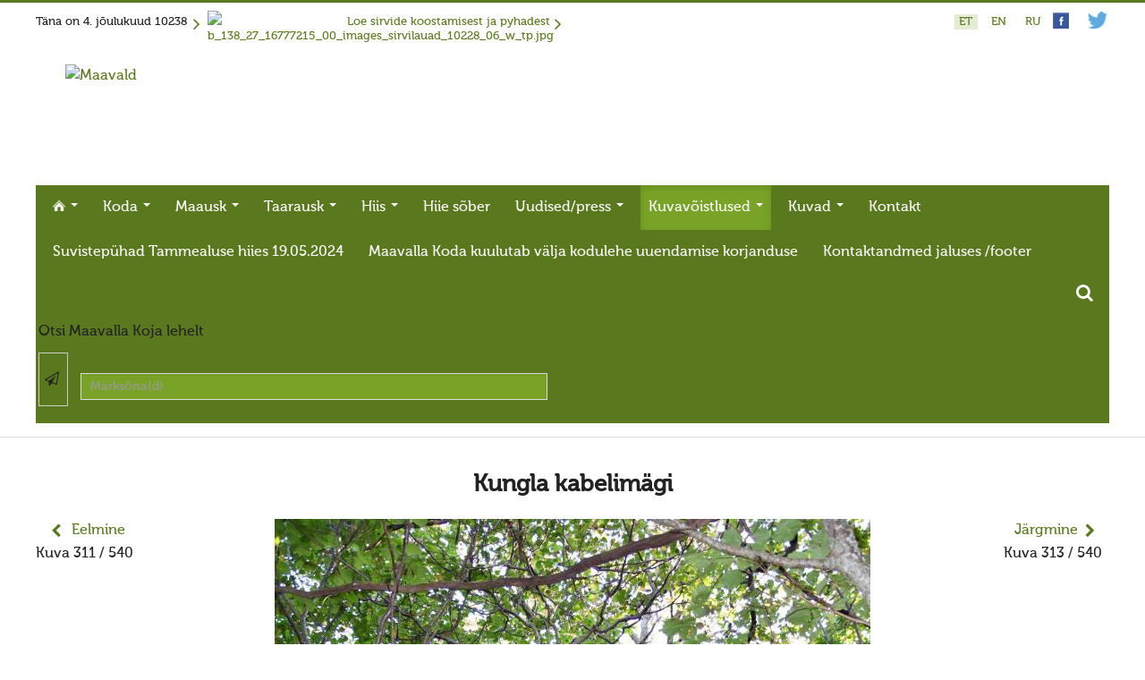

--- FILE ---
content_type: text/css
request_url: https://www.maavald.ee/templates/maavald/css/override.css
body_size: 2343
content:
/*blue 1a75cf
lightblue 13bcff
lightblue 20% background: rgba(19, 188, 255, 0.20);

green 5a791e   
light green 78a327 
#light green 20% background: rgba(120, 163, 39, 0.20);

*/
/**
 * Eric Meyer's Reset CSS v2.0 (http://meyerweb.com/eric/tools/css/reset/)
 * http://cssreset.com
 */


input, select, label, textarea {
font-family: inherit !important;
color: #898989 !important;
}

textarea, input[type="text"],
input[type="password"], 
input[type="datetime"],
input[type="datetime-local"],
input[type="date"], 
input[type="month"],
input[type="time"], 
input[type="week"],
input[type="number"],
input[type="email"],
input[type="url"], 
input[type="search"],
input[type="tel"],
input[type="color"], 
input[type="color"], 
.uneditable-input  
{

	background-color: #ffffff;
	border: solid 1px #c2c2c2;
	-webkit-border-radius: 0px;
	-moz-border-radius: 0px;
	border-radius: 0px !important;
	line-height: 20px;
	padding: 4px 10px;
	margin: 0;
}
    

input[type="text"]:hover,
textarea:hover,
input[type="text"]:focus,
textarea:focus
{
	background-color: #f9f9f9;
	border-color: #CECECE;

}

        
.div.mod-languages li {
    margin: 0;
    padding: 0;   
}

.badge {
margin: 0;
}

.nav .dropdown-toggle .caret,
.nav .active .caret, .nav .caret:hover
{
padding: 2px 0 0 0;
border-top-color: #fff !important;
border-bottom-color: #fff !important;
margin: 9px 0 0 2px;
}

.dropdown-submenu a:after {
    border-left-color: /*#fff*/ #5a791e !important;
}


.dropdown-menu, .dropdown-submenu>.dropdown-menu {
    box-shadow: none !important;
-webkit-border-radius: 0px;
-moz-border-radius: 0px;
-o-border-radius: 0px;
border-radius: 0px;
}

.dropdown-submenu>a:after {
    position: relative; right: 10px;
    border-left-color: #222;
}


div.search dt.result-title {
font-size: 130%;
    line-height: 130%;
}

div.search dd.result-category {
font-style: normal;
}

.resultitem {
margin: 0 0 20px 0;

}

.resultitem img.jg_photo {
    max-width: 2000px;
    max-height: 100px;
    margin: 5px 0;

}

.result-row2 {
margin: 0 0 5px 0;
}


.search-results h4{
    margin: 20px 0 -5px 0;
}
.search-results h4 a {
color: #5a791e;
}


.result-text {
    margin: 0 0 0 30px;
}

.result-text-adv {
    margin: 0 0 0 0;
}

.result-url {
    padding: 0;
    margin: 0 0 5px 0;
}

.search-pages-counter {
    margin: 20px 0 0 0;
}

#search-results .search-pagination, #search-results .pagination, #search-results .search-pages-counter  {
    font-size: 18px;
    margin: 30px auto 0 auto;
}


/*gallery */
/* Category view */
.jg_element_cat {
  text-align:center !important;
}

    
@media (max-width: 479px) {
.jg_element_cat  {
width: 95% !important;
    margin: auto;
}
}

@media (min-width: 480px)
    and (max-width: 600px) 
{
.jg_element_cat  {
width: 49% !important;
}
}


.jg_cooliris_link {
text-align: center;
    margin: 15px 0;
}

.search-pagination {
    margin: 20px 0 0 0;
}

a#jg_cooliris {
    padding: 10px;
}



.jg_catelem_cat a, .jg_subcatelem_txt a {
  height:auto;
}

 .jg_catelem_txt a, .jg_subcatelem_txt a {
color: #222;
}

.jg_element_cat_imgwrapper, .jg_subcatelem_cat {
    border: 1px solid #ccc;
    margin: 0 15px 15px 0;
   width: auto; max-width: 280px;
}

.jg_element_cat_imgwrapper:hover, .jg_subcatelem_cat:hover {
background: #f9f9f9;
}


.jg_catelem_photo {
  text-align:center !important;
}

/* Border for all images (thumbs, minis, full...) */
img.jg_photo, .jg_minis a img {
  border:none;
    margin: 0;
    padding: 0;
}
a:hover img.jg_photo, .jg_minis a:hover img {
  border: none;
}

.jg_pathway a img{
  vertical-align:middle;
}

.gallery .well {
    background-color: transparent;
    border: none;
    font-weight: 700;
}



.jg-header, .jg_catcountimg {
display:block;
font-size: 20px;
text-transform: uppercase;
font-weight: 300;
line-height: 1.3em;
margin-bottom: 10px;
margin-top: 6px;
padding-bottom: 6px;
    background-color: transparent;
    border: none;
}

.jg_detailnavi {
    margin-top: 15px;
    
}

.jg_detailnaviprev, .jg_detailnavinext {
    width: auto;
}

#single_imgtext {
    height: 120px; width: 500px;
}

.gallery input[type="text"] {
    width: 500px;
}

#jg_photo_big img {
    max-width: 800px;
}
@media handheld, only screen and (max-width: 479px) {
    
    
    .gallery input[type="text"] ,  #single_imgtext {
        width: 90%;
        max-width: 450px;
    }
    
}

.jg_icon {
    padding-top: 0;
}

.jg_photo_right {
    font-weight: 400;
}


.aikonsearch-trigger {
position: absolute ;
  /*  top: 337px;height: 23px;*/
    right: 0px ;
    width: auto ; height: auto ;
    background: transparent ;
    border-right: none ;
    color: #fff !important;
cursor: pointer ;
text-align: center;
transition: all 0.3s ease;
-webkit-transition: all 0.3s ease;
padding: 10px 10px 10px 15px;
    z-index: 1;
}


.aikonsearch-trigger:hover, button.aikon-searchbtn:hover {
	background: #78a327 !important;
}
.aikonsearch-trigger .fa {
font-size: 20px;
}

.aikon-search {
  /*  position:absolute !important;
    left: 596px !important;
    top: 39px !important;
    width: 600px !important;
    height: 290px !important;*/
    border: 3px solid #5a791e;
    overflow: hidden;
    top: -900px !important;
}

.aikon-search input.aikon-searchbox {
    color: #fff !important;
    background-color: #78a327 !important;
    border: 1px solid #ddd !important;
}

.aikon-search button.aikon-searchbtn {
    background-color: #5a791e !important;
    height: 60px !important;
}

.aikon-search button.aikon-searchbtn:hover {
    background-color: #78a327 !important;
}

.aikon-search .closeit {
        color: #5a791e !important;
    border-color: #5a791e !important;
    height: 33px !important;
    padding-top: 15px !important;
}

.aikon-search .closeit:hover {
        color: #78a327 !important;
    border-color: #78a327 !important;
}

.aikon-search.openit {
    top: 0px !important;

}


.lang-inline a{
    padding: 2px 2px 2px 5px;
}


.lang-inline a:hover {
background: rgba(120, 163, 39, 0.20);
    color: #5a791e;
}

li.lang-active a {
background: rgba(120, 163, 39, 0.20);
    color: #5a791e;
   
}

.table-striped tbody>tr:nth-child(odd)>td, .table-striped tbody>tr:nth-child(odd)>th
{
    background: transparent;
}


.nav-tabs.nav-stacked>li>a {
    border: 1px solid #fff;
}


.article-index ul {
background: rgba(120, 163, 39, 0.20);
    margin: 0 0 20px 20px;
}

.article-index ul li:last-child {
background: rgba(120, 163, 39, 0.20);
}

.nav-tabs>.active>a, .nav-tabs a.active, .nav-tabs>.active>a:hover, .nav-tabs>.active>a:focus, .article-index .nav-stacked li a:hover {
border: 1px solid #fff;
background: rgba(120, 163, 39, 0.20);
        color: #5a791e;
}
.article-index  {
}

li.nn_tabs-tab:hover, li.nn_tabs-tab.closed.active {
    background: #78a327;
    color: #fff;
}

.pagenavcounter {
border-bottom:1px solid #ddd;
float:right;
padding: 2px 5px ;

}

.article-index li:before, .pager li:before  {
content: "" !important;
padding-right: 0 !important;
}


.article-index  li a {
padding-right: 40px;
}

.article-index li a:before  {
font-family: FontAwesome;
content: "\f105";
padding-right: 10px;
}


.pager li  {
margin: 0 30px 0 0;
}

.pager li>a, .pager li>span {
border-radius: 0;
}

button, .btn {

}

button, .btn, .btn-primary {
    text-shadow: none;
}
button:hover, .btn:hover, .btn-primary:hover, .button-submit:hover {
 background: #78a327;
    color: #fff !important;
}

.category-list-items span {
    display: block;
    padding: 3px 0;
}

.category-list-items span:hover {
}

.bt-social-share {
    border: none;
border-top: 1px solid #ddd;
border-radius: 0px;
background: transparent;
padding: 10px 0 0 0;
margin: 20px 0;
line-height: 100%;
display: inline-block;
width: 100%;
}

.permalinks-left {
/*position: relative; top: -30px;*/
}

.friendslogos img {
    vertical-align: middle;
    width: 150px;
    margin: 0 21px 25px 0;
    padding: 10px;
    border: 1px solid #ddd;
    background: #eee;
    float:left;
}

#jcemediabox-popup-content .friendslogos img {
    float:none;
   max-width: 150px;
    max-height: 150px;
}


#fav-copyright .acymailing_module_form {
clear:both;
float: right; 
}


#fav-copyright .acymailing_module_form p, #fav-copyright .acymailing_introtext,  #fav-copyright .acymailing_form {
    display: inline;
}

#fav-copyright .acymailing_introtext {
margin: 0 10px 0 0 !important;
    
}

#fav-copyright .acymailing_module_form input[type="text"]
{
    font-size: 100%;
    padding: 2px 5px;
}

#fav-copyright .acymailing_module_form input.button
{
    margin: 0 0 0 0;
    font-size: 100%;
    padding: 2px 5px;
}

.alert-heading {
    display:none;
}

#system-message {
    padding-top: 20px;
    font-size: 180%;
}

.subbutton {
    color: #fff !important;
}

@media (max-width: 320px) {
.wdform-element-section, .wdform_page input, .wdform_page textarea {
    width: 250px !important;
}
}
    